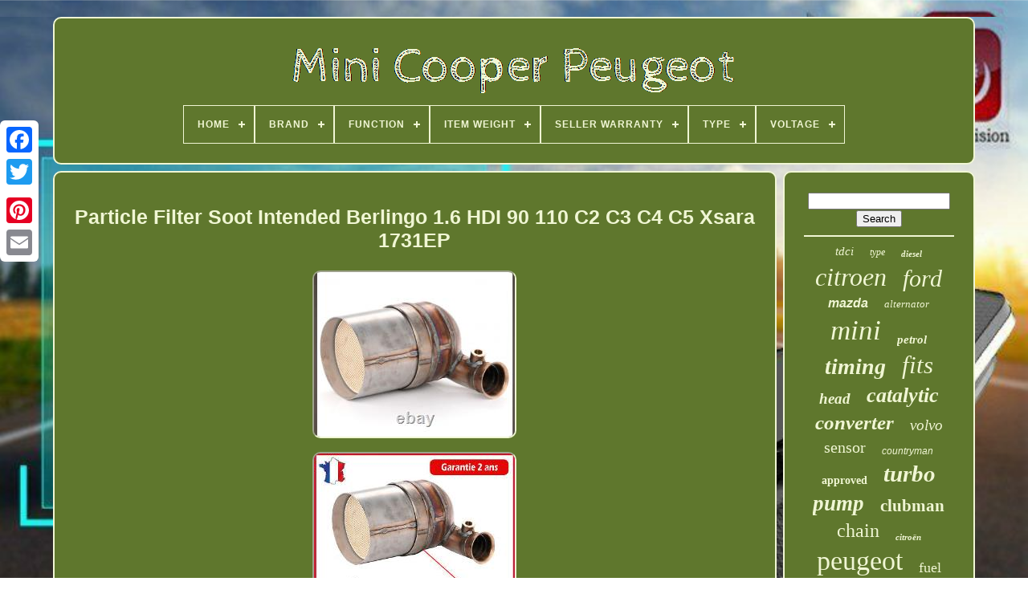

--- FILE ---
content_type: text/html
request_url: https://minicooperpeugeot.com/particle-filter-soot-intended-berlingo-1-6-hdi-90-110-c2-c3-c4-c5-xsara-1731ep.html
body_size: 6840
content:
	<!DOCTYPE	HTML>	

<HTML>
	 

			 	  <HEAD> 	

	 
 
<!--####################################################################################################################################################################################################-->
<TITLE> Particle Filter Soot Intended Berlingo 1.6 Hdi 90 110 C2 C3 C4 C5 Xsara 1731ep		  </TITLE>




	
	

<META HTTP-EQUIV='content-type' CONTENT='text/html; charset=UTF-8'>   
	   <META   NAME='viewport' CONTENT='width=device-width, initial-scale=1'>  
	
			

	
<!--####################################################################################################################################################################################################

   LINK

####################################################################################################################################################################################################-->
<LINK TYPE='text/css'  HREF='https://minicooperpeugeot.com/rucofatabu.css' REL='stylesheet'>
 

 	
	

 
<LINK	REL='stylesheet'  TYPE='text/css'  HREF='https://minicooperpeugeot.com/comy.css'> 	


		
	<SCRIPT  SRC='https://code.jquery.com/jquery-latest.min.js' TYPE='text/javascript'>
  
	</SCRIPT> 
	 
  <SCRIPT   TYPE='text/javascript'  SRC='https://minicooperpeugeot.com/samiz.js'></SCRIPT>
	 	 <SCRIPT   SRC='https://minicooperpeugeot.com/hanugyrip.js'   TYPE='text/javascript'>  </SCRIPT>	   

 


	 <SCRIPT   TYPE='text/javascript' ASYNC SRC='https://minicooperpeugeot.com/rumekanixe.js'> </SCRIPT>
	   

	  <SCRIPT TYPE='text/javascript'  ASYNC SRC='https://minicooperpeugeot.com/wokisicyx.js'>	</SCRIPT>   
	
	

<SCRIPT  TYPE='text/javascript'>  		 var a2a_config = a2a_config || {};a2a_config.no_3p = 1; </SCRIPT>

	<SCRIPT	TYPE='text/javascript' SRC='//static.addtoany.com/menu/page.js' ASYNC>  


</SCRIPT>

 	
	

 <SCRIPT   TYPE='text/javascript' ASYNC SRC='//static.addtoany.com/menu/page.js'>  
	</SCRIPT>    
 

	
 		<SCRIPT ASYNC   SRC='//static.addtoany.com/menu/page.js' TYPE='text/javascript'>
 	
</SCRIPT>	

  
  	  	</HEAD> 
  	
 

<BODY DATA-ID='225021172243'>





	   
<DIV STYLE='left:0px; top:150px;'  CLASS='a2a_kit a2a_kit_size_32 a2a_floating_style a2a_vertical_style'> 

				
 <A CLASS='a2a_button_facebook'>

   
  </A>
		
			  <A	CLASS='a2a_button_twitter'></A> 

 
		 <A CLASS='a2a_button_google_plus'></A>
	 	
			 <A	CLASS='a2a_button_pinterest'> </A>  
 
		
 
<!--####################################################################################################################################################################################################

   a

####################################################################################################################################################################################################-->
<A CLASS='a2a_button_email'>
</A>  
	   </DIV>

	

 <DIV ID='xoby'>    	 
		   
<!--####################################################################################################################################################################################################

   div

####################################################################################################################################################################################################-->
<DIV	ID='boqu'>
 
   	 	   
			
	
<A	HREF='https://minicooperpeugeot.com/'>  	

  <IMG   SRC='https://minicooperpeugeot.com/mini-cooper-peugeot.gif' ALT='Mini Cooper Peugeot'> 	</A>

 

			
<div id='zivohibyc' class='align-center'>
<ul>
<li class='has-sub'><a href='https://minicooperpeugeot.com/'><span>Home</span></a>
<ul>
	<li><a href='https://minicooperpeugeot.com/newest-items-mini-cooper-peugeot.html'><span>Newest items</span></a></li>
	<li><a href='https://minicooperpeugeot.com/popular-items-mini-cooper-peugeot.html'><span>Popular items</span></a></li>
	<li><a href='https://minicooperpeugeot.com/newest-videos-mini-cooper-peugeot.html'><span>Newest videos</span></a></li>
</ul>
</li>

<li class='has-sub'><a href='https://minicooperpeugeot.com/brand/'><span>Brand</span></a>
<ul>
	<li><a href='https://minicooperpeugeot.com/brand/bfo.html'><span>Bfo (36)</span></a></li>
	<li><a href='https://minicooperpeugeot.com/brand/bga.html'><span>Bga (71)</span></a></li>
	<li><a href='https://minicooperpeugeot.com/brand/bm-catalysts.html'><span>Bm Catalysts (194)</span></a></li>
	<li><a href='https://minicooperpeugeot.com/brand/bm-cats.html'><span>Bm Cats (44)</span></a></li>
	<li><a href='https://minicooperpeugeot.com/brand/bosch.html'><span>Bosch (146)</span></a></li>
	<li><a href='https://minicooperpeugeot.com/brand/eec.html'><span>Eec (51)</span></a></li>
	<li><a href='https://minicooperpeugeot.com/brand/eonon.html'><span>Eonon (48)</span></a></li>
	<li><a href='https://minicooperpeugeot.com/brand/fai.html'><span>Fai (70)</span></a></li>
	<li><a href='https://minicooperpeugeot.com/brand/fai-auto-parts.html'><span>Fai Auto Parts (37)</span></a></li>
	<li><a href='https://minicooperpeugeot.com/brand/febi.html'><span>Febi (32)</span></a></li>
	<li><a href='https://minicooperpeugeot.com/brand/garrett.html'><span>Garrett (85)</span></a></li>
	<li><a href='https://minicooperpeugeot.com/brand/gates.html'><span>Gates (89)</span></a></li>
	<li><a href='https://minicooperpeugeot.com/brand/maxpeedingrods.html'><span>Maxpeedingrods (173)</span></a></li>
	<li><a href='https://minicooperpeugeot.com/brand/mini.html'><span>Mini (74)</span></a></li>
	<li><a href='https://minicooperpeugeot.com/brand/napa.html'><span>Napa (48)</span></a></li>
	<li><a href='https://minicooperpeugeot.com/brand/oe-quality.html'><span>Oe Quality (40)</span></a></li>
	<li><a href='https://minicooperpeugeot.com/brand/peugeot.html'><span>Peugeot (77)</span></a></li>
	<li><a href='https://minicooperpeugeot.com/brand/pierburg.html'><span>Pierburg (47)</span></a></li>
	<li><a href='https://minicooperpeugeot.com/brand/premier.html'><span>Premier (33)</span></a></li>
	<li><a href='https://minicooperpeugeot.com/brand/psa-peugeot-citroen.html'><span>Psa Peugeot Citroen (62)</span></a></li>
	<li><a href='https://minicooperpeugeot.com/newest-items-mini-cooper-peugeot.html'>... (2809)</a></li>
</ul>
</li>

<li class='has-sub'><a href='https://minicooperpeugeot.com/function/'><span>Function</span></a>
<ul>
	<li><a href='https://minicooperpeugeot.com/function/air-mass-sensor.html'><span>Air Mass Sensor (12)</span></a></li>
	<li><a href='https://minicooperpeugeot.com/function/alternator.html'><span>Alternator (37)</span></a></li>
	<li><a href='https://minicooperpeugeot.com/function/catalytic-converter.html'><span>Catalytic Converter (124)</span></a></li>
	<li><a href='https://minicooperpeugeot.com/function/cylinder-head-cover.html'><span>Cylinder Head Cover (3)</span></a></li>
	<li><a href='https://minicooperpeugeot.com/function/egr-valve.html'><span>Egr Valve (3)</span></a></li>
	<li><a href='https://minicooperpeugeot.com/function/high-pressure-pump.html'><span>High Pressure Pump (2)</span></a></li>
	<li><a href='https://minicooperpeugeot.com/function/ignition-coil.html'><span>Ignition Coil (4)</span></a></li>
	<li><a href='https://minicooperpeugeot.com/function/injection-pump.html'><span>Injection Pump (4)</span></a></li>
	<li><a href='https://minicooperpeugeot.com/function/injector.html'><span>Injector (3)</span></a></li>
	<li><a href='https://minicooperpeugeot.com/function/injector-nozzle.html'><span>Injector Nozzle (11)</span></a></li>
	<li><a href='https://minicooperpeugeot.com/function/mass-air-flow-sensor.html'><span>Mass Air Flow Sensor (2)</span></a></li>
	<li><a href='https://minicooperpeugeot.com/function/oil-pump.html'><span>Oil Pump (13)</span></a></li>
	<li><a href='https://minicooperpeugeot.com/function/starter.html'><span>Starter (24)</span></a></li>
	<li><a href='https://minicooperpeugeot.com/function/starter-battery.html'><span>Starter Battery (5)</span></a></li>
	<li><a href='https://minicooperpeugeot.com/function/thermostat-coolant.html'><span>Thermostat, Coolant (10)</span></a></li>
	<li><a href='https://minicooperpeugeot.com/function/throttle-body.html'><span>Throttle Body (20)</span></a></li>
	<li><a href='https://minicooperpeugeot.com/function/timing-chain-kit.html'><span>Timing Chain Kit (36)</span></a></li>
	<li><a href='https://minicooperpeugeot.com/newest-items-mini-cooper-peugeot.html'>... (3953)</a></li>
</ul>
</li>

<li class='has-sub'><a href='https://minicooperpeugeot.com/item-weight/'><span>Item Weight</span></a>
<ul>
	<li><a href='https://minicooperpeugeot.com/item-weight/0-2-kg.html'><span>0.2 Kg (3)</span></a></li>
	<li><a href='https://minicooperpeugeot.com/item-weight/0-33-kg.html'><span>0.33 Kg (2)</span></a></li>
	<li><a href='https://minicooperpeugeot.com/item-weight/1-0-kg.html'><span>1.0 Kg (52)</span></a></li>
	<li><a href='https://minicooperpeugeot.com/item-weight/1-6-kg.html'><span>1.6 Kg (22)</span></a></li>
	<li><a href='https://minicooperpeugeot.com/item-weight/1-7-kg.html'><span>1.7 Kg (3)</span></a></li>
	<li><a href='https://minicooperpeugeot.com/item-weight/2-0-kg.html'><span>2.0 Kg (5)</span></a></li>
	<li><a href='https://minicooperpeugeot.com/item-weight/2-5-kg.html'><span>2.5 Kg (7)</span></a></li>
	<li><a href='https://minicooperpeugeot.com/item-weight/2-94.html'><span>2.94 (3)</span></a></li>
	<li><a href='https://minicooperpeugeot.com/item-weight/3-0-kg.html'><span>3.0 Kg (2)</span></a></li>
	<li><a href='https://minicooperpeugeot.com/item-weight/3-1.html'><span>3.1 (7)</span></a></li>
	<li><a href='https://minicooperpeugeot.com/item-weight/3-1-kg.html'><span>3.1 Kg (3)</span></a></li>
	<li><a href='https://minicooperpeugeot.com/item-weight/3-5.html'><span>3.5 (12)</span></a></li>
	<li><a href='https://minicooperpeugeot.com/item-weight/4-5.html'><span>4.5 (11)</span></a></li>
	<li><a href='https://minicooperpeugeot.com/item-weight/5-51.html'><span>5.51 (2)</span></a></li>
	<li><a href='https://minicooperpeugeot.com/item-weight/8-29-pounds.html'><span>8.29 Pounds (3)</span></a></li>
	<li><a href='https://minicooperpeugeot.com/newest-items-mini-cooper-peugeot.html'>... (4129)</a></li>
</ul>
</li>

<li class='has-sub'><a href='https://minicooperpeugeot.com/seller-warranty/'><span>Seller Warranty</span></a>
<ul>
	<li><a href='https://minicooperpeugeot.com/seller-warranty/1-year.html'><span>1 Year (40)</span></a></li>
	<li><a href='https://minicooperpeugeot.com/seller-warranty/2-years.html'><span>2 Years (11)</span></a></li>
	<li><a href='https://minicooperpeugeot.com/seller-warranty/6-months.html'><span>6 Months (2)</span></a></li>
	<li><a href='https://minicooperpeugeot.com/seller-warranty/lifetime.html'><span>Lifetime (4)</span></a></li>
	<li><a href='https://minicooperpeugeot.com/newest-items-mini-cooper-peugeot.html'>... (4209)</a></li>
</ul>
</li>

<li class='has-sub'><a href='https://minicooperpeugeot.com/type/'><span>Type</span></a>
<ul>
	<li><a href='https://minicooperpeugeot.com/type/air-mass-sensor.html'><span>Air Mass Sensor (13)</span></a></li>
	<li><a href='https://minicooperpeugeot.com/type/alternator.html'><span>Alternator (84)</span></a></li>
	<li><a href='https://minicooperpeugeot.com/type/catalyst.html'><span>Catalyst (15)</span></a></li>
	<li><a href='https://minicooperpeugeot.com/type/catalytic-converter.html'><span>Catalytic Converter (231)</span></a></li>
	<li><a href='https://minicooperpeugeot.com/type/cooling-and-heating.html'><span>Cooling And Heating (19)</span></a></li>
	<li><a href='https://minicooperpeugeot.com/type/engine.html'><span>Engine (67)</span></a></li>
	<li><a href='https://minicooperpeugeot.com/type/engine-management.html'><span>Engine Management (43)</span></a></li>
	<li><a href='https://minicooperpeugeot.com/type/engine-parts.html'><span>Engine Parts (16)</span></a></li>
	<li><a href='https://minicooperpeugeot.com/type/exhausts.html'><span>Exhausts (47)</span></a></li>
	<li><a href='https://minicooperpeugeot.com/type/fuel-pump.html'><span>Fuel Pump (30)</span></a></li>
	<li><a href='https://minicooperpeugeot.com/type/oil-pump.html'><span>Oil Pump (17)</span></a></li>
	<li><a href='https://minicooperpeugeot.com/type/rotating-electrics.html'><span>Rotating Electrics (26)</span></a></li>
	<li><a href='https://minicooperpeugeot.com/type/service-kit.html'><span>Service Kit (21)</span></a></li>
	<li><a href='https://minicooperpeugeot.com/type/starter.html'><span>Starter (27)</span></a></li>
	<li><a href='https://minicooperpeugeot.com/type/starter-battery.html'><span>Starter Battery (17)</span></a></li>
	<li><a href='https://minicooperpeugeot.com/type/throttle-body.html'><span>Throttle Body (60)</span></a></li>
	<li><a href='https://minicooperpeugeot.com/type/timing-chain-kit.html'><span>Timing Chain Kit (77)</span></a></li>
	<li><a href='https://minicooperpeugeot.com/type/timing-kit.html'><span>Timing Kit (33)</span></a></li>
	<li><a href='https://minicooperpeugeot.com/type/turbocharger.html'><span>Turbocharger (268)</span></a></li>
	<li><a href='https://minicooperpeugeot.com/type/vacuum-pump.html'><span>Vacuum Pump (22)</span></a></li>
	<li><a href='https://minicooperpeugeot.com/newest-items-mini-cooper-peugeot.html'>... (3133)</a></li>
</ul>
</li>

<li class='has-sub'><a href='https://minicooperpeugeot.com/voltage/'><span>Voltage</span></a>
<ul>
	<li><a href='https://minicooperpeugeot.com/voltage/12-v.html'><span>12 V (95)</span></a></li>
	<li><a href='https://minicooperpeugeot.com/voltage/12v.html'><span>12v (7)</span></a></li>
	<li><a href='https://minicooperpeugeot.com/voltage/14-v.html'><span>14 V (21)</span></a></li>
	<li><a href='https://minicooperpeugeot.com/voltage/25v.html'><span>25v (5)</span></a></li>
	<li><a href='https://minicooperpeugeot.com/newest-items-mini-cooper-peugeot.html'>... (4138)</a></li>
</ul>
</li>

</ul>
</div>

			
  </DIV>	
 

		
	<DIV  ID='tozajizini'>

	 
			 
	 		
<DIV ID='zoquvuvige'>  	
				 
 	<DIV ID='dusik'>
 	 
 

</DIV> 


				
<h1 class="[base64]">Particle Filter Soot Intended Berlingo 1.6 HDI 90 110 C2 C3 C4 C5 Xsara 1731EP</h1>   <img class="koAj2j2" src="https://minicooperpeugeot.com/pics/Particle-Filter-Soot-Intended-Berlingo-1-6-HDI-90-110-C2-C3-C4-C5-Xsara-1731EP-01-bns.jpg" title="Particle Filter Soot Intended Berlingo 1.6 HDI 90 110 C2 C3 C4 C5 Xsara 1731EP" alt="Particle Filter Soot Intended Berlingo 1.6 HDI 90 110 C2 C3 C4 C5 Xsara 1731EP"/> 
<br/> 	 <img class="koAj2j2" src="https://minicooperpeugeot.com/pics/Particle-Filter-Soot-Intended-Berlingo-1-6-HDI-90-110-C2-C3-C4-C5-Xsara-1731EP-02-odwk.jpg" title="Particle Filter Soot Intended Berlingo 1.6 HDI 90 110 C2 C3 C4 C5 Xsara 1731EP" alt="Particle Filter Soot Intended Berlingo 1.6 HDI 90 110 C2 C3 C4 C5 Xsara 1731EP"/>
 
<br/>  	
<img class="koAj2j2" src="https://minicooperpeugeot.com/pics/Particle-Filter-Soot-Intended-Berlingo-1-6-HDI-90-110-C2-C3-C4-C5-Xsara-1731EP-03-jhyq.jpg" title="Particle Filter Soot Intended Berlingo 1.6 HDI 90 110 C2 C3 C4 C5 Xsara 1731EP" alt="Particle Filter Soot Intended Berlingo 1.6 HDI 90 110 C2 C3 C4 C5 Xsara 1731EP"/>	   <br/>	 <img class="koAj2j2" src="https://minicooperpeugeot.com/pics/Particle-Filter-Soot-Intended-Berlingo-1-6-HDI-90-110-C2-C3-C4-C5-Xsara-1731EP-04-ymvi.jpg" title="Particle Filter Soot Intended Berlingo 1.6 HDI 90 110 C2 C3 C4 C5 Xsara 1731EP" alt="Particle Filter Soot Intended Berlingo 1.6 HDI 90 110 C2 C3 C4 C5 Xsara 1731EP"/>

  
<br/>

 
<br/> 
 
 <img class="koAj2j2" src="https://minicooperpeugeot.com/lifozys.gif" title="Particle Filter Soot Intended Berlingo 1.6 HDI 90 110 C2 C3 C4 C5 Xsara 1731EP" alt="Particle Filter Soot Intended Berlingo 1.6 HDI 90 110 C2 C3 C4 C5 Xsara 1731EP"/> 
   	 	<img class="koAj2j2" src="https://minicooperpeugeot.com/xilozit.gif" title="Particle Filter Soot Intended Berlingo 1.6 HDI 90 110 C2 C3 C4 C5 Xsara 1731EP" alt="Particle Filter Soot Intended Berlingo 1.6 HDI 90 110 C2 C3 C4 C5 Xsara 1731EP"/>	 


 <br/> 	Particle Filter Soot Intended Berlingo 1.6 HDI 90 110 C2 C3 C4 C5 Xsara 1731EP. The description of this item has been automatically translated. Tel: 03.21.39.13.61 from Monday to Friday from 9:00 a. And from 2:00 p.
<p> 
  PARTICULATE / SOOT FILTER COMPATIBLE CITROEN MINI PEUGEOT 1.6 HDI / 1.6 HDI 110 / 1.6 HDI 90 16V. MINI : 18307795024, 18307806010, 18307806011,18307812295 PEUGEOT : 1609159680 PEUGEOT : 1611322180 PEUGEOT : 1611322280 PEUGEOT : 1611322980 PEUGEOT : 1611323780 PEUGEOT : 1731EN PEUGEOT : 1731EP PEUGEOT : 1731EQ PEUGEOT : 1731JL PEUGEOT : 1731JT PEUGEOT : 1731PN PEUGEOT : 1731PT PEUGEOT : 1731QH PEUGEOT : 1731QJ PEUGEOT : 1731RJ PEUGEOT : 1731XP PEUGEOT : 173833 PEUGEOT : 174024 PEUGEOT : 174025 PEUGEOT : 174037. 	
 
</p> <p>  CMA : A21901 CMA : B21901 AS : FD5009 AS : FD5009Q ASSO : 10.15001 BM CATALYSTS : BM11013H BM CATALYSTS : BM11013HP EEC : PT6066T EEC : PT6066TS ERNST : 910293 ERNST : 920636 GT EXHAUSTS : GBM11013HP HENKEL PARTS : 6110013P HENKEL PARTS : 6115238R HENKEL PARTS : 6115238S HJS : 93 21 5015 HJS : 93 21 5039 IMASAF : 21.89.93 IMASAF : 21.90.73 KAMOKA : 8010029 KLARIUS : 390183 KLARIUS : 390426 LRT : DPF4601 MAXGEAR : 27-6035 NPS : P435A02 NTY : DPF-PE-000 RIDEX : 1256S0021R SIGAM : G45300 WALKER : 73014 WALKER : 93014 WILMINK-GROUP : WG1769487 WILMINK-GROUP : WG1769576 XXLMARMITTEITALIANE : CT004. We control the quality of our parts and attach great importance to the satisfaction of our customers. However, if you encounter a problem with your order, please contact our services before leaving us an evaluation. Our team will be happy to find a favorable solution to your problem. Before ordering, please make sure that this part is compatible with your vehicle and that the reference of your article is in our announcement.  </p> PART(S) COMPATIBLE WITH THE FOLLOWING VEHICLES. COMPATIBLE FOR CITROEN: CITROEN BERLINGO Van/MPV (B9) 1.6 HDi 110 04.2008- 109 CITROEN BERLINGO Van/Minivan (B9) 1.6 HDi 90 16V 04.2008- 90 CITROEN BERLINGO MULTISPACE (B9) 1.6 HDi 110 04.2008- 109 CITROEN BERLINGO MULTISPACE (B9) 1.6 HDi 90 04.2008-90 CITROEN C2 (JM_) 1.6 HDi 09.2005-12.2009 109 CITROEN C3 I (FC_, FN_) 1.6 16V HDi 09.2005- 109 CITROEN C3 PICASSO (SH_) 1.6 HDi 02.2009- 109 CITROEN C4 Coupe (LA_) 1.6 HDi 11.2004-07.2011 90 CITROEN C4 Coupe (LA_) 1.6 HDi 11.2004-07.2011 109 CITROEN C4 GRAND PICASSO I (UA_) 1.6 HDi 10.2006-06.2011 109 CITROEN C4 I (LC_) 1.6 HDi 11.2004-07.2011 90 CITROEN C4 I (LC_) 1.6 HDi 11.2004-07.2011 109 CITROEN C4 IA three volumes 1.6 HDi 07.2006-07.2011 109 CITROEN C4 PICASSO I MPV (UD_) 1.6 HDi 02.2007-08.2013 109 CITROEN C5 II (RC_) 1.6 HDi (RC8HZB) 09.2004-01.2008 109 CITROEN C5 II Break (RE_) 1.6 HDi (RE9HZC, RE9HYB) 09.2004-01.2008 109 CITROEN C5 III (RD_) 1.6 HDi 110 02.2008- 109 CITROEN C5 III Break (RW_) 1.6 HDi 110 02.2008- 109 CITROEN XSARA PICASSO (N68) 1.6 HDi 05.2004-12.2011 109 COMPATIBLE FOR MINI: MINI MINI (R56) Cooper D 11.2006-09.2010 109 MINI MINI (R56) One D 06.2009-07.2010 90 MINI MINI CLUB MAN (R55) Cooper D 10.2007-02.2010 109 COMPATIBLE FOR PEUGEOT: PEUGEOT 1007 (KM_) 1.6 HDi 06.2007- 109 PEUGEOT 206 3/5 doors (2A/C) 1.6 HDi 110 05.2004-02.2007 109 PEUGEOT 206cc (2D) 1.6 HDi 110 04.2005-02.2007 109 PEUGEOT 206SW (2E/K) 1.6 HDi 110 05.2004- 109 PEUGEOT 207cc (WD_) 1.6 HDi 02.2007-01.2015 109 PEUGEOT 207 Van - 3/5 doors (WA_, WC_) 1.6 HDi 04.2007-10.2012 90 PEUGEOT 207SW (WK_) 1.6 HDi 06.2007-12.2012 90 PEUGEOT 207SW (WK_) 1.6 HDi 06.2007-12.2012 109 PEUGEOT 207/207+ (WA_, WC_) 1.6 HDi 02.2006-10.2013 90 PEUGEOT 207/207+ (WA_, WC_) 1.6 HDi 02.2006-10.2013 109 PEUGEOT 3008 MPV (0U_) 1.6 HDi 06.2009-08.2016 109 PEUGEOT 307 (3A/C) 1.6 HDi 110 02.2004-03.2009 109 PEUGEOT 307 station wagon (3E) 1.6 HDi 110 02.2004-04.2008 109 PEUGEOT 307SW (3H) 1.6 HDI 110 11.2003-12.2007 109 PEUGEOT 308 I (4A_, 4C_) 1.6 HDi 09.2007-10.2014 90 PEUGEOT 308 I (4A_, 4C_) 1.6 HDi 09.2007-10.2014 109 PEUGEOT 308 SW I (4E_, 4H_) 1.6 HDi 09.2007-10.2014 109 PEUGEOT 407 (6D_) 1.6 HDi 110 (6D9HZC, 6D9HYC) 05.2004-12.2010 109 PEUGEOT 407SW (6E_) 1.6 HDi 110 05.2004-12.2010 109 PEUGEOT 5008 (0U_, 0E_) 1.6 HDi 09.2009-03.2017 110 PEUGEOT PARTNER Platform Truck/Chassis 1.6 HDi 16V 01.2009- 90 PEUGEOT PARTNER Van/Minivan 1.6 HDi 04.2008- 109 PEUGEOT PARTNER Van/Minivan 1.6 HDi 16V 04.2008- 90 PEUGEOT TEPEE PARTNER 1.6 HDi 04.2008- 109. MINI : 18307795024, MINI : 18307806010, MINI : 18307806011. MINI : 18307812295, PEUGEOT : 1609159680, PEUGEOT : 1611322180. PEUGEOT : 1611322280, PEUGEOT : 1611322980, PEUGEOT : 1611323780. PEUGEOT : 1731EN, PEUGEOT : 1731EP, PEUGEOT : 1731EQ. PEUGEOT : 1731JL, PEUGEOT : 1731JT, PEUGEOT : 1731PN. 	<p>    PEUGEOT : 1731PT, PEUGEOT : 1731QH, PEUGEOT : 1731QJ. PEUGEOT : 1731RJ, PEUGEOT : 1731XP, PEUGEOT : 173833. PEUGEOT : 174024, PEUGEOT : 174025, PEUGEOT : 174037. 206 CC, 206 SW, 207 Camionnette - 3/5 portes, 207 CC.</p>  <p>     207 SW, 207/207+, 3008 Monospace, 307, 307 Break, 307 SW, 308 I. 308 SW I, 407, 407 SW, 5008, BERLINGO Camionnette/Monospace. BERLINGO MULTISPACE, C2, C3 I, C3 PICASSO. C4 Coupé, C4 GRAND PICASSO I, C4 I, C4 I A trois volumes.</p>
  C4 PICASSO I Monospace, C5 II, C5 II Break, C5 III, C5 III Break. MINI, MINI CLUBMAN, PARTNER Camion plate-forme/Châssis.<p>   PARTNER Camionnette/Monospace, PARTNER TEPEE, XSARA PICASSO. Pour véhicules avec direction à Droite (RHD). Pour véhicules avec direction à Gauche (LHD). FAP, Filtre a particules, Filtre a suie.</p><p>

 AMC : B21901, AS : FD5009, AS : FD5009Q, ASSO : 10.15001. BM CATALYSTS : BM11013H, BM CATALYSTS : BM11013HP. EEC : PT6066T, EEC : PT6066TS, ERNST : 910293. 
		 </p> 
<p> 
 ERNST : 920636, GT EXHAUSTS : GBM11013HP, HENKEL PARTS : 6110013P. HENKEL PARTS : 6115238R, HENKEL PARTS : 6115238S. HJS : 93 21 5015, HJS : 93 21 5039, IMASAF : 21.89.93. IMASAF : 21.90.73, KAMOKA : 8010029, KLARIUS : 390183.</p> KLARIUS : 390426, LRT : DPF4601, MAXGEAR : 27-6035, NPS : P435A02. NTY : DPF-PE-000, RIDEX : 1256S0021R, SIGAM : G45300. WALKER : 73014, WALKER : 93014, WILMINK GROUP : WG1769487. WILMINK GROUP : WG1769576, XXLMARMITTEITALIANE : CT004.<p>
 This item is in the category "Vehicle Parts & Accessories\Car Parts & Accessories\Exhaust & Emission Systems\Particulate Filters". The seller is "discount-auto-pieces" and is located in this country: FR. This item can be shipped to North, South, or Latin America, all countries in Europe.
		<ul>  
<li>Placement on Vehicle: Rear</li>
<li>Brand: PARTSLINE</li>
<li>OE/OEM part number: PEUGEOT: 1731JL, PEUGEOT: 1731JT, PEUGEOT: 1731PN</li>
<li>EAN: 3663929077521</li>
<li>Certificate/label: Euro 4</li>
<li>model: C4 Coupé, C4 GRAND PICASSO I, C4 I, C4 IA three volumes</li>
<li>Driving Direction: For vehicles with right-hand drive (RHD)</li>
<li>Brand vehicle: CITROEN, MINI, PEUGEOT</li>
<li>Features: Easy to Replace</li>
<li>Other Term: DPF, Particle filter, Soot filter</li>
<li>Manufacturer Part Number: SC17842</li>
<li>IAM reference number: AMC: A21901, NTY: DPF-PE-000, RIDEX: 1256S0021R, SIGAM: G45300</li>
<li>Motorization: 1.6 HDI</li>
<li>Manufacturer Warranty: 2 Years</li>
<li>colour: ALUMINUM</li>
<li>Weight: 3.6KG</li>
</ul>
</p>
<br/>

 <img class="koAj2j2" src="https://minicooperpeugeot.com/lifozys.gif" title="Particle Filter Soot Intended Berlingo 1.6 HDI 90 110 C2 C3 C4 C5 Xsara 1731EP" alt="Particle Filter Soot Intended Berlingo 1.6 HDI 90 110 C2 C3 C4 C5 Xsara 1731EP"/> 
   	 	<img class="koAj2j2" src="https://minicooperpeugeot.com/xilozit.gif" title="Particle Filter Soot Intended Berlingo 1.6 HDI 90 110 C2 C3 C4 C5 Xsara 1731EP" alt="Particle Filter Soot Intended Berlingo 1.6 HDI 90 110 C2 C3 C4 C5 Xsara 1731EP"/>	 	<br/>	
 
				
				 	 

<!--####################################################################################################################################################################################################-->
<SCRIPT	TYPE='text/javascript'>
 	 
					xowimym();
				
  	 </SCRIPT>
 	 
				
				<DIV CLASS='a2a_kit a2a_default_style' STYLE='margin:10px auto;width:120px;'> 
	

 
					

<A   CLASS='a2a_button_facebook'> </A>  
					

 
<A	CLASS='a2a_button_twitter'>    </A>

	



					
	   <A CLASS='a2a_button_google_plus'>    

 </A>
 
					

   
<A  CLASS='a2a_button_pinterest'>  </A>	 

 	
					

  
<A CLASS='a2a_button_email'>  		 </A>  
				
 

</DIV>
 
					
				
			
</DIV> 	    
 
			
  <DIV ID='lopo'>	    
				
				
 <DIV   ID='xejy'>
	 	 
					 <HR>	
				
 		</DIV>		 

				


	<DIV ID='gily'>
	
</DIV> 	  
				
					

	 

<!--####################################################################################################################################################################################################-->
<DIV  ID='cipufojid'> 	
					<a style="font-family:Small Fonts;font-size:15px;font-weight:normal;font-style:oblique;text-decoration:none" href="https://minicooperpeugeot.com/tags/tdci.html">tdci</a><a style="font-family:Playbill;font-size:12px;font-weight:normal;font-style:italic;text-decoration:none" href="https://minicooperpeugeot.com/tags/type.html">type</a><a style="font-family:Ner Berolina MT;font-size:11px;font-weight:bolder;font-style:italic;text-decoration:none" href="https://minicooperpeugeot.com/tags/diesel.html">diesel</a><a style="font-family:Bodoni MT Ultra Bold;font-size:32px;font-weight:lighter;font-style:oblique;text-decoration:none" href="https://minicooperpeugeot.com/tags/citroen.html">citroen</a><a style="font-family:OzHandicraft BT;font-size:30px;font-weight:lighter;font-style:oblique;text-decoration:none" href="https://minicooperpeugeot.com/tags/ford.html">ford</a><a style="font-family:Arial;font-size:16px;font-weight:bold;font-style:italic;text-decoration:none" href="https://minicooperpeugeot.com/tags/mazda.html">mazda</a><a style="font-family:Expo;font-size:13px;font-weight:lighter;font-style:oblique;text-decoration:none" href="https://minicooperpeugeot.com/tags/alternator.html">alternator</a><a style="font-family:Ner Berolina MT;font-size:35px;font-weight:lighter;font-style:italic;text-decoration:none" href="https://minicooperpeugeot.com/tags/mini.html">mini</a><a style="font-family:Ner Berolina MT;font-size:15px;font-weight:bolder;font-style:italic;text-decoration:none" href="https://minicooperpeugeot.com/tags/petrol.html">petrol</a><a style="font-family:Aapex;font-size:28px;font-weight:bolder;font-style:oblique;text-decoration:none" href="https://minicooperpeugeot.com/tags/timing.html">timing</a><a style="font-family:Small Fonts;font-size:31px;font-weight:normal;font-style:italic;text-decoration:none" href="https://minicooperpeugeot.com/tags/fits.html">fits</a><a style="font-family:Matura MT Script Capitals;font-size:19px;font-weight:bolder;font-style:italic;text-decoration:none" href="https://minicooperpeugeot.com/tags/head.html">head</a><a style="font-family:Univers Condensed;font-size:26px;font-weight:bold;font-style:italic;text-decoration:none" href="https://minicooperpeugeot.com/tags/catalytic.html">catalytic</a><a style="font-family:Geneva;font-size:25px;font-weight:bolder;font-style:oblique;text-decoration:none" href="https://minicooperpeugeot.com/tags/converter.html">converter</a><a style="font-family:Expo;font-size:19px;font-weight:normal;font-style:italic;text-decoration:none" href="https://minicooperpeugeot.com/tags/volvo.html">volvo</a><a style="font-family:New York;font-size:20px;font-weight:normal;font-style:normal;text-decoration:none" href="https://minicooperpeugeot.com/tags/sensor.html">sensor</a><a style="font-family:Arial;font-size:12px;font-weight:lighter;font-style:italic;text-decoration:none" href="https://minicooperpeugeot.com/tags/countryman.html">countryman</a><a style="font-family:Playbill;font-size:14px;font-weight:bold;font-style:normal;text-decoration:none" href="https://minicooperpeugeot.com/tags/approved.html">approved</a><a style="font-family:Aardvark;font-size:29px;font-weight:bolder;font-style:italic;text-decoration:none" href="https://minicooperpeugeot.com/tags/turbo.html">turbo</a><a style="font-family:GilbertUltraBold;font-size:27px;font-weight:bold;font-style:oblique;text-decoration:none" href="https://minicooperpeugeot.com/tags/pump.html">pump</a><a style="font-family:DawnCastle;font-size:21px;font-weight:bolder;font-style:normal;text-decoration:none" href="https://minicooperpeugeot.com/tags/clubman.html">clubman</a><a style="font-family:Times New Roman;font-size:24px;font-weight:lighter;font-style:normal;text-decoration:none" href="https://minicooperpeugeot.com/tags/chain.html">chain</a><a style="font-family:Coronet;font-size:11px;font-weight:bold;font-style:oblique;text-decoration:none" href="https://minicooperpeugeot.com/tags/citroen.html">citroën</a><a style="font-family:Desdemona;font-size:34px;font-weight:lighter;font-style:normal;text-decoration:none" href="https://minicooperpeugeot.com/tags/peugeot.html">peugeot</a><a style="font-family:Fritzquad;font-size:18px;font-weight:lighter;font-style:normal;text-decoration:none" href="https://minicooperpeugeot.com/tags/fuel.html">fuel</a><a style="font-family:Braggadocio;font-size:16px;font-weight:bolder;font-style:oblique;text-decoration:none" href="https://minicooperpeugeot.com/tags/motor.html">motor</a><a style="font-family:Monotype.com;font-size:10px;font-weight:bold;font-style:oblique;text-decoration:none" href="https://minicooperpeugeot.com/tags/bosch.html">bosch</a><a style="font-family:Erie;font-size:18px;font-weight:lighter;font-style:normal;text-decoration:none" href="https://minicooperpeugeot.com/tags/exhaust.html">exhaust</a><a style="font-family:Geneva;font-size:17px;font-weight:normal;font-style:oblique;text-decoration:none" href="https://minicooperpeugeot.com/tags/genuine.html">genuine</a><a style="font-family:Letter Gothic;font-size:22px;font-weight:lighter;font-style:italic;text-decoration:none" href="https://minicooperpeugeot.com/tags/turbocharger.html">turbocharger</a><a style="font-family:Bodoni MT Ultra Bold;font-size:33px;font-weight:lighter;font-style:oblique;text-decoration:none" href="https://minicooperpeugeot.com/tags/cooper.html">cooper</a><a style="font-family:Century Schoolbook;font-size:13px;font-weight:normal;font-style:oblique;text-decoration:none" href="https://minicooperpeugeot.com/tags/valve.html">valve</a><a style="font-family:Trebuchet MS;font-size:17px;font-weight:bolder;font-style:italic;text-decoration:none" href="https://minicooperpeugeot.com/tags/pressure.html">pressure</a><a style="font-family:Footlight MT Light;font-size:23px;font-weight:bold;font-style:normal;text-decoration:none" href="https://minicooperpeugeot.com/tags/engine.html">engine</a><a style="font-family:Haettenschweiler;font-size:14px;font-weight:lighter;font-style:normal;text-decoration:none" href="https://minicooperpeugeot.com/tags/belt.html">belt</a>  
				 	</DIV> 	
			
			 

	
 </DIV>  		
			</DIV>
	
	
		
 <DIV ID='petykis'>  


 
		
			


	
	<UL>	  
	
				

 
 
<LI>
  	
					  <A HREF='https://minicooperpeugeot.com/'>	 Home		  </A>
 
				  
</LI>

				 

<LI>

 


					<A HREF='https://minicooperpeugeot.com/contact-us.php'>Contact Form

	</A>  

					</LI>
 
				<LI>   
					 
<A  HREF='https://minicooperpeugeot.com/privacy.html'>      Privacy Policy </A>   

 
				 </LI>   
				 


	
<LI> 

					  
	 <A  HREF='https://minicooperpeugeot.com/tos.html'> Terms of service </A>



				   


</LI>	 
				

				

  </UL>	  

			
		   </DIV>

 

	 
 </DIV>
	
   
  

</BODY> 
	
		</HTML>    